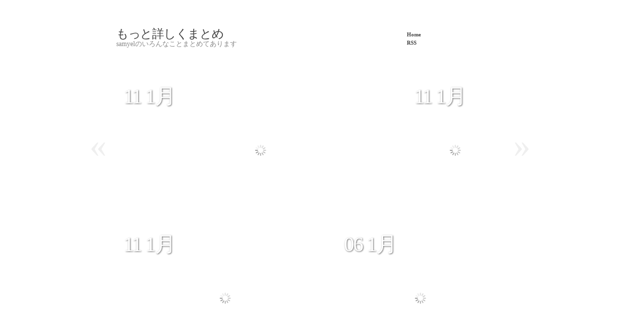

--- FILE ---
content_type: text/html; charset=UTF-8
request_url: http://samyel.org/page/3
body_size: 5831
content:
<!DOCTYPE html PUBLIC "-//W3C//DTD XHTML 1.0 Transitional//EN" "http://www.w3.org/TR/xhtml1/DTD/xhtml1-transitional.dtd">
<html xmlns="http://www.w3.org/1999/xhtml" lang="ja">
<head profile="http://gmpg.org/xfn/11">
<title>もっと詳しくまとめ &raquo; samyelのいろんなことまとめてあります</title>
<meta http-equiv="content-type" content="text/html; charset=UTF-8" />
<meta name="description" content="samyelのいろんなことまとめてあります" />
<meta name="generator" content="WordPress 6.2.8" /><!-- Please leave for stats -->

<style type="text/css" media="all"> @import url(http://samyel.org/wp-content/themes/autofocus/css/reset.css); @import url(http://samyel.org/wp-content/themes/autofocus/css/generic.css); </style>
<style type="text/css" media="print"> @import url(http://samyel.org/wp-content/themes/autofocus/css/print.css); </style>
<link rel="stylesheet" type="text/css" href="http://samyel.org/wp-content/themes/autofocus/style.css" />
<link rel="alternate" type="application/rss+xml" href="http://samyel.org/feed" title="もっと詳しくまとめ Posts RSS feed" />
<link rel="alternate" type="application/rss+xml" href="http://samyel.org/comments/feed" title="もっと詳しくまとめ Comments RSS feed" />
<link rel="pingback" href="http://samyel.org/xmlrpc.php" />

<meta name='robots' content='max-image-preview:large' />
<script type="text/javascript">
window._wpemojiSettings = {"baseUrl":"https:\/\/s.w.org\/images\/core\/emoji\/14.0.0\/72x72\/","ext":".png","svgUrl":"https:\/\/s.w.org\/images\/core\/emoji\/14.0.0\/svg\/","svgExt":".svg","source":{"concatemoji":"http:\/\/samyel.org\/wp-includes\/js\/wp-emoji-release.min.js?ver=6.2.8"}};
/*! This file is auto-generated */
!function(e,a,t){var n,r,o,i=a.createElement("canvas"),p=i.getContext&&i.getContext("2d");function s(e,t){p.clearRect(0,0,i.width,i.height),p.fillText(e,0,0);e=i.toDataURL();return p.clearRect(0,0,i.width,i.height),p.fillText(t,0,0),e===i.toDataURL()}function c(e){var t=a.createElement("script");t.src=e,t.defer=t.type="text/javascript",a.getElementsByTagName("head")[0].appendChild(t)}for(o=Array("flag","emoji"),t.supports={everything:!0,everythingExceptFlag:!0},r=0;r<o.length;r++)t.supports[o[r]]=function(e){if(p&&p.fillText)switch(p.textBaseline="top",p.font="600 32px Arial",e){case"flag":return s("\ud83c\udff3\ufe0f\u200d\u26a7\ufe0f","\ud83c\udff3\ufe0f\u200b\u26a7\ufe0f")?!1:!s("\ud83c\uddfa\ud83c\uddf3","\ud83c\uddfa\u200b\ud83c\uddf3")&&!s("\ud83c\udff4\udb40\udc67\udb40\udc62\udb40\udc65\udb40\udc6e\udb40\udc67\udb40\udc7f","\ud83c\udff4\u200b\udb40\udc67\u200b\udb40\udc62\u200b\udb40\udc65\u200b\udb40\udc6e\u200b\udb40\udc67\u200b\udb40\udc7f");case"emoji":return!s("\ud83e\udef1\ud83c\udffb\u200d\ud83e\udef2\ud83c\udfff","\ud83e\udef1\ud83c\udffb\u200b\ud83e\udef2\ud83c\udfff")}return!1}(o[r]),t.supports.everything=t.supports.everything&&t.supports[o[r]],"flag"!==o[r]&&(t.supports.everythingExceptFlag=t.supports.everythingExceptFlag&&t.supports[o[r]]);t.supports.everythingExceptFlag=t.supports.everythingExceptFlag&&!t.supports.flag,t.DOMReady=!1,t.readyCallback=function(){t.DOMReady=!0},t.supports.everything||(n=function(){t.readyCallback()},a.addEventListener?(a.addEventListener("DOMContentLoaded",n,!1),e.addEventListener("load",n,!1)):(e.attachEvent("onload",n),a.attachEvent("onreadystatechange",function(){"complete"===a.readyState&&t.readyCallback()})),(e=t.source||{}).concatemoji?c(e.concatemoji):e.wpemoji&&e.twemoji&&(c(e.twemoji),c(e.wpemoji)))}(window,document,window._wpemojiSettings);
</script>
<style type="text/css">
img.wp-smiley,
img.emoji {
	display: inline !important;
	border: none !important;
	box-shadow: none !important;
	height: 1em !important;
	width: 1em !important;
	margin: 0 0.07em !important;
	vertical-align: -0.1em !important;
	background: none !important;
	padding: 0 !important;
}
</style>
	<link rel='stylesheet' id='wp-block-library-css' href='http://samyel.org/wp-includes/css/dist/block-library/style.min.css?ver=6.2.8' type='text/css' media='all' />
<link rel='stylesheet' id='classic-theme-styles-css' href='http://samyel.org/wp-includes/css/classic-themes.min.css?ver=6.2.8' type='text/css' media='all' />
<style id='global-styles-inline-css' type='text/css'>
body{--wp--preset--color--black: #000000;--wp--preset--color--cyan-bluish-gray: #abb8c3;--wp--preset--color--white: #ffffff;--wp--preset--color--pale-pink: #f78da7;--wp--preset--color--vivid-red: #cf2e2e;--wp--preset--color--luminous-vivid-orange: #ff6900;--wp--preset--color--luminous-vivid-amber: #fcb900;--wp--preset--color--light-green-cyan: #7bdcb5;--wp--preset--color--vivid-green-cyan: #00d084;--wp--preset--color--pale-cyan-blue: #8ed1fc;--wp--preset--color--vivid-cyan-blue: #0693e3;--wp--preset--color--vivid-purple: #9b51e0;--wp--preset--gradient--vivid-cyan-blue-to-vivid-purple: linear-gradient(135deg,rgba(6,147,227,1) 0%,rgb(155,81,224) 100%);--wp--preset--gradient--light-green-cyan-to-vivid-green-cyan: linear-gradient(135deg,rgb(122,220,180) 0%,rgb(0,208,130) 100%);--wp--preset--gradient--luminous-vivid-amber-to-luminous-vivid-orange: linear-gradient(135deg,rgba(252,185,0,1) 0%,rgba(255,105,0,1) 100%);--wp--preset--gradient--luminous-vivid-orange-to-vivid-red: linear-gradient(135deg,rgba(255,105,0,1) 0%,rgb(207,46,46) 100%);--wp--preset--gradient--very-light-gray-to-cyan-bluish-gray: linear-gradient(135deg,rgb(238,238,238) 0%,rgb(169,184,195) 100%);--wp--preset--gradient--cool-to-warm-spectrum: linear-gradient(135deg,rgb(74,234,220) 0%,rgb(151,120,209) 20%,rgb(207,42,186) 40%,rgb(238,44,130) 60%,rgb(251,105,98) 80%,rgb(254,248,76) 100%);--wp--preset--gradient--blush-light-purple: linear-gradient(135deg,rgb(255,206,236) 0%,rgb(152,150,240) 100%);--wp--preset--gradient--blush-bordeaux: linear-gradient(135deg,rgb(254,205,165) 0%,rgb(254,45,45) 50%,rgb(107,0,62) 100%);--wp--preset--gradient--luminous-dusk: linear-gradient(135deg,rgb(255,203,112) 0%,rgb(199,81,192) 50%,rgb(65,88,208) 100%);--wp--preset--gradient--pale-ocean: linear-gradient(135deg,rgb(255,245,203) 0%,rgb(182,227,212) 50%,rgb(51,167,181) 100%);--wp--preset--gradient--electric-grass: linear-gradient(135deg,rgb(202,248,128) 0%,rgb(113,206,126) 100%);--wp--preset--gradient--midnight: linear-gradient(135deg,rgb(2,3,129) 0%,rgb(40,116,252) 100%);--wp--preset--duotone--dark-grayscale: url('#wp-duotone-dark-grayscale');--wp--preset--duotone--grayscale: url('#wp-duotone-grayscale');--wp--preset--duotone--purple-yellow: url('#wp-duotone-purple-yellow');--wp--preset--duotone--blue-red: url('#wp-duotone-blue-red');--wp--preset--duotone--midnight: url('#wp-duotone-midnight');--wp--preset--duotone--magenta-yellow: url('#wp-duotone-magenta-yellow');--wp--preset--duotone--purple-green: url('#wp-duotone-purple-green');--wp--preset--duotone--blue-orange: url('#wp-duotone-blue-orange');--wp--preset--font-size--small: 13px;--wp--preset--font-size--medium: 20px;--wp--preset--font-size--large: 36px;--wp--preset--font-size--x-large: 42px;--wp--preset--spacing--20: 0.44rem;--wp--preset--spacing--30: 0.67rem;--wp--preset--spacing--40: 1rem;--wp--preset--spacing--50: 1.5rem;--wp--preset--spacing--60: 2.25rem;--wp--preset--spacing--70: 3.38rem;--wp--preset--spacing--80: 5.06rem;--wp--preset--shadow--natural: 6px 6px 9px rgba(0, 0, 0, 0.2);--wp--preset--shadow--deep: 12px 12px 50px rgba(0, 0, 0, 0.4);--wp--preset--shadow--sharp: 6px 6px 0px rgba(0, 0, 0, 0.2);--wp--preset--shadow--outlined: 6px 6px 0px -3px rgba(255, 255, 255, 1), 6px 6px rgba(0, 0, 0, 1);--wp--preset--shadow--crisp: 6px 6px 0px rgba(0, 0, 0, 1);}:where(.is-layout-flex){gap: 0.5em;}body .is-layout-flow > .alignleft{float: left;margin-inline-start: 0;margin-inline-end: 2em;}body .is-layout-flow > .alignright{float: right;margin-inline-start: 2em;margin-inline-end: 0;}body .is-layout-flow > .aligncenter{margin-left: auto !important;margin-right: auto !important;}body .is-layout-constrained > .alignleft{float: left;margin-inline-start: 0;margin-inline-end: 2em;}body .is-layout-constrained > .alignright{float: right;margin-inline-start: 2em;margin-inline-end: 0;}body .is-layout-constrained > .aligncenter{margin-left: auto !important;margin-right: auto !important;}body .is-layout-constrained > :where(:not(.alignleft):not(.alignright):not(.alignfull)){max-width: var(--wp--style--global--content-size);margin-left: auto !important;margin-right: auto !important;}body .is-layout-constrained > .alignwide{max-width: var(--wp--style--global--wide-size);}body .is-layout-flex{display: flex;}body .is-layout-flex{flex-wrap: wrap;align-items: center;}body .is-layout-flex > *{margin: 0;}:where(.wp-block-columns.is-layout-flex){gap: 2em;}.has-black-color{color: var(--wp--preset--color--black) !important;}.has-cyan-bluish-gray-color{color: var(--wp--preset--color--cyan-bluish-gray) !important;}.has-white-color{color: var(--wp--preset--color--white) !important;}.has-pale-pink-color{color: var(--wp--preset--color--pale-pink) !important;}.has-vivid-red-color{color: var(--wp--preset--color--vivid-red) !important;}.has-luminous-vivid-orange-color{color: var(--wp--preset--color--luminous-vivid-orange) !important;}.has-luminous-vivid-amber-color{color: var(--wp--preset--color--luminous-vivid-amber) !important;}.has-light-green-cyan-color{color: var(--wp--preset--color--light-green-cyan) !important;}.has-vivid-green-cyan-color{color: var(--wp--preset--color--vivid-green-cyan) !important;}.has-pale-cyan-blue-color{color: var(--wp--preset--color--pale-cyan-blue) !important;}.has-vivid-cyan-blue-color{color: var(--wp--preset--color--vivid-cyan-blue) !important;}.has-vivid-purple-color{color: var(--wp--preset--color--vivid-purple) !important;}.has-black-background-color{background-color: var(--wp--preset--color--black) !important;}.has-cyan-bluish-gray-background-color{background-color: var(--wp--preset--color--cyan-bluish-gray) !important;}.has-white-background-color{background-color: var(--wp--preset--color--white) !important;}.has-pale-pink-background-color{background-color: var(--wp--preset--color--pale-pink) !important;}.has-vivid-red-background-color{background-color: var(--wp--preset--color--vivid-red) !important;}.has-luminous-vivid-orange-background-color{background-color: var(--wp--preset--color--luminous-vivid-orange) !important;}.has-luminous-vivid-amber-background-color{background-color: var(--wp--preset--color--luminous-vivid-amber) !important;}.has-light-green-cyan-background-color{background-color: var(--wp--preset--color--light-green-cyan) !important;}.has-vivid-green-cyan-background-color{background-color: var(--wp--preset--color--vivid-green-cyan) !important;}.has-pale-cyan-blue-background-color{background-color: var(--wp--preset--color--pale-cyan-blue) !important;}.has-vivid-cyan-blue-background-color{background-color: var(--wp--preset--color--vivid-cyan-blue) !important;}.has-vivid-purple-background-color{background-color: var(--wp--preset--color--vivid-purple) !important;}.has-black-border-color{border-color: var(--wp--preset--color--black) !important;}.has-cyan-bluish-gray-border-color{border-color: var(--wp--preset--color--cyan-bluish-gray) !important;}.has-white-border-color{border-color: var(--wp--preset--color--white) !important;}.has-pale-pink-border-color{border-color: var(--wp--preset--color--pale-pink) !important;}.has-vivid-red-border-color{border-color: var(--wp--preset--color--vivid-red) !important;}.has-luminous-vivid-orange-border-color{border-color: var(--wp--preset--color--luminous-vivid-orange) !important;}.has-luminous-vivid-amber-border-color{border-color: var(--wp--preset--color--luminous-vivid-amber) !important;}.has-light-green-cyan-border-color{border-color: var(--wp--preset--color--light-green-cyan) !important;}.has-vivid-green-cyan-border-color{border-color: var(--wp--preset--color--vivid-green-cyan) !important;}.has-pale-cyan-blue-border-color{border-color: var(--wp--preset--color--pale-cyan-blue) !important;}.has-vivid-cyan-blue-border-color{border-color: var(--wp--preset--color--vivid-cyan-blue) !important;}.has-vivid-purple-border-color{border-color: var(--wp--preset--color--vivid-purple) !important;}.has-vivid-cyan-blue-to-vivid-purple-gradient-background{background: var(--wp--preset--gradient--vivid-cyan-blue-to-vivid-purple) !important;}.has-light-green-cyan-to-vivid-green-cyan-gradient-background{background: var(--wp--preset--gradient--light-green-cyan-to-vivid-green-cyan) !important;}.has-luminous-vivid-amber-to-luminous-vivid-orange-gradient-background{background: var(--wp--preset--gradient--luminous-vivid-amber-to-luminous-vivid-orange) !important;}.has-luminous-vivid-orange-to-vivid-red-gradient-background{background: var(--wp--preset--gradient--luminous-vivid-orange-to-vivid-red) !important;}.has-very-light-gray-to-cyan-bluish-gray-gradient-background{background: var(--wp--preset--gradient--very-light-gray-to-cyan-bluish-gray) !important;}.has-cool-to-warm-spectrum-gradient-background{background: var(--wp--preset--gradient--cool-to-warm-spectrum) !important;}.has-blush-light-purple-gradient-background{background: var(--wp--preset--gradient--blush-light-purple) !important;}.has-blush-bordeaux-gradient-background{background: var(--wp--preset--gradient--blush-bordeaux) !important;}.has-luminous-dusk-gradient-background{background: var(--wp--preset--gradient--luminous-dusk) !important;}.has-pale-ocean-gradient-background{background: var(--wp--preset--gradient--pale-ocean) !important;}.has-electric-grass-gradient-background{background: var(--wp--preset--gradient--electric-grass) !important;}.has-midnight-gradient-background{background: var(--wp--preset--gradient--midnight) !important;}.has-small-font-size{font-size: var(--wp--preset--font-size--small) !important;}.has-medium-font-size{font-size: var(--wp--preset--font-size--medium) !important;}.has-large-font-size{font-size: var(--wp--preset--font-size--large) !important;}.has-x-large-font-size{font-size: var(--wp--preset--font-size--x-large) !important;}
.wp-block-navigation a:where(:not(.wp-element-button)){color: inherit;}
:where(.wp-block-columns.is-layout-flex){gap: 2em;}
.wp-block-pullquote{font-size: 1.5em;line-height: 1.6;}
</style>
<link rel="https://api.w.org/" href="http://samyel.org/wp-json/" /><link rel="EditURI" type="application/rsd+xml" title="RSD" href="http://samyel.org/xmlrpc.php?rsd" />
<link rel="wlwmanifest" type="application/wlwmanifest+xml" href="http://samyel.org/wp-includes/wlwmanifest.xml" />
<meta name="generator" content="WordPress 6.2.8" />
<meta name="bmi-version" content="1.4.5" />    <!--[if lte IE 8]>
		<link rel="stylesheet" type="text/css" href="http://samyel.org/wp-content/themes/autofocus/css/ie.css" />
		<script src="http://ie8-js.googlecode.com/svn/version/2.0(beta3)/IE8.js" type="text/javascript"></script>
    <![endif]-->
    <!--[if IE 6]>
		<link rel="stylesheet" type="text/css" href="http://samyel.org/wp-content/themes/autofocus/css/ie6.css" />
		<script src="http://ie6-js.googlecode.com/svn/version/2.0(beta3)/IE6.js" type="text/javascript"></script>
    <![endif]-->
<style type="text/css">.recentcomments a{display:inline !important;padding:0 !important;margin:0 !important;}</style>
</head>

<body class="wordpress y2026 m01 d26 h10 home paged paged-3">

<div id="wrapper" class="hfeed">

	<div id="header">
		<h1 id="blog-title"><a href="http://samyel.org/" title="もっと詳しくまとめ" rel="home">もっと詳しくまとめ</a></h1>
		<div id="blog-description">samyelのいろんなことまとめてあります</div>
	</div><!--  #header -->

	<div id="access">
		<div class="skip-link"><a href="#content" title="Skip navigation to the content">Skip to content</a></div>
		<div id="menu"><ul><li class="page_item"><a href="http://samyel.org/" title="もっと詳しくまとめ" rel="home">Home</a></li><li class="page_item"><a href="http://samyel.org/feed">RSS</a></li></ul></div>	</div><!-- #access -->
	<div id="container">
		<div id="content">
			<div id="nav-above" class="navigation">
				<div class="nav-previous"><a href="http://samyel.org/page/4" ><span class="meta-nav">&laquo;</span></a></div>
				<div class="nav-next"><a href="http://samyel.org/page/2" ><span class="meta-nav">&raquo;</span></a></div>
			</div>
		

			<div id="post-593" class="featured hentry p1 post publish author-samyel category-%e6%9c%aa%e5%88%86%e9%a1%9e tag- y2010 m01 d12 h05">
				<div class="entry-date bigdate"><abbr class="published" title="2010-01-11T20:13:55+0900">11 1月</abbr></div>
				<h2 class="entry-title post-content-title"><a href="http://samyel.org/2010/01/%e5%ae%9f%e9%a3%9f%ef%bc%81.html" title="Permalink to 実食！" rel="bookmark"><span>実食！</span></a></h2>
				<div class="entry-content post-content">
					<h4>実食！</h4>
					<p>
キャベツはもうくった
</p>

								</div>
				<span class="attach-post-image" style="height:300px;display:block;background:url('http://blogimg.goo.ne.jp/user_image/3a/e8/4e2395bea54322b069ac4abf79cf90a0.jpg') center center repeat">&nbsp;</span>
			</div><!-- .post -->



			<div id="post-592" class="featured hentry p2 post publish author-samyel category-%e6%9c%aa%e5%88%86%e9%a1%9e tag- y2010 m01 d12 h05 alt">
				<div class="entry-date bigdate"><abbr class="published" title="2010-01-11T20:08:09+0900">11 1月</abbr></div>
				<h2 class="entry-title post-content-title"><a href="http://samyel.org/2010/01/%e3%82%ab%e3%83%ac%e3%83%bc%e3%81%a7%e3%81%8d%e3%82%8b%ef%bc%81.html" title="Permalink to カレーできる！" rel="bookmark"><span>カレーできる！</span></a></h2>
				<div class="entry-content post-content">
					<h4>カレーできる！</h4>
					<p>
６リットルの鍋でカレーができる！
今週はカレー天国じゃあ！
</p>

								</div>
				<span class="attach-post-image" style="height:300px;display:block;background:url('http://blogimg.goo.ne.jp/user_image/5e/ab/1796681b7188cdd32e763aea6a996212.jpg') center center repeat">&nbsp;</span>
			</div><!-- .post -->



			<div id="post-591" class="featured hentry p3 post publish author-samyel category-%e6%9c%aa%e5%88%86%e9%a1%9e tag- y2010 m01 d11 h20">
				<div class="entry-date bigdate"><abbr class="published" title="2010-01-11T11:58:20+0900">11 1月</abbr></div>
				<h2 class="entry-title post-content-title"><a href="http://samyel.org/2010/01/%e4%bb%8a%e6%97%a5%e3%81%af%e3%81%8a%e4%bc%91%e3%81%bf.html" title="Permalink to 今日はお休み" rel="bookmark"><span>今日はお休み</span></a></h2>
				<div class="entry-content post-content">
					<h4>今日はお休み</h4>
					<p>
息子さんとカミさんとおじぞうさんにお参りにきました
</p>

								</div>
				<span class="attach-post-image" style="height:300px;display:block;background:url('http://blogimg.goo.ne.jp/user_image/12/9b/0437f18c4512f376381e3ca5f109d6aa.jpg') center center repeat">&nbsp;</span>
			</div><!-- .post -->



			<div id="post-590" class="featured hentry p4 post publish author-samyel category-%e6%9c%aa%e5%88%86%e9%a1%9e tag- y2010 m01 d06 h23 alt">
				<div class="entry-date bigdate"><abbr class="published" title="2010-01-06T14:26:52+0900">06 1月</abbr></div>
				<h2 class="entry-title post-content-title"><a href="http://samyel.org/2010/01/%e3%83%89%e3%82%a5%e3%83%8b%e3%83%a4%e3%81%aa%e3%81%86%ef%bc%81.html" title="Permalink to ドゥニヤなう！" rel="bookmark"><span>ドゥニヤなう！</span></a></h2>
				<div class="entry-content post-content">
					<h4>ドゥニヤなう！</h4>
					<p>
北インド風チキンカレー！
</p>

								</div>
				<span class="attach-post-image" style="height:300px;display:block;background:url('http://blogimg.goo.ne.jp/user_image/3c/67/fbb1a1b5a84746423825363e22135d83.jpg') center center repeat">&nbsp;</span>
			</div><!-- .post -->



			<div id="post-589" class="featured hentry p5 post publish author-samyel category-%e6%9c%aa%e5%88%86%e9%a1%9e tag- y2010 m01 d05 h19">
				<div class="entry-date bigdate"><abbr class="published" title="2010-01-05T10:28:23+0900">05 1月</abbr></div>
				<h2 class="entry-title post-content-title"><a href="http://samyel.org/2010/01/%e4%bb%8a%e6%97%a5%e3%82%82%e6%95%a3%e6%ad%a9%e3%81%84%e3%81%8f%ef%bc%81.html" title="Permalink to 今日も散歩いく！" rel="bookmark"><span>今日も散歩いく！</span></a></h2>
				<div class="entry-content post-content">
					<h4>今日も散歩いく！</h4>
					<p>
今日までお正月休みなのです
ついでに買い物いくかー
</p>

								</div>
				<span class="attach-post-image" style="height:300px;display:block;background:url('http://blogimg.goo.ne.jp/user_image/68/d3/fa1b7463b476879dc682444d992aa26f.jpg') center center repeat">&nbsp;</span>
			</div><!-- .post -->



			<div id="post-588" class="featured hentry p6 post publish author-samyel category-%e6%9c%aa%e5%88%86%e9%a1%9e tag- y2010 m01 d04 h20 alt">
				<div class="entry-date bigdate"><abbr class="published" title="2010-01-04T11:12:24+0900">04 1月</abbr></div>
				<h2 class="entry-title post-content-title"><a href="http://samyel.org/2010/01/%e3%82%84%e3%81%b9%e3%83%bc.html" title="Permalink to やべー" rel="bookmark"><span>やべー</span></a></h2>
				<div class="entry-content post-content">
					<h4>やべー</h4>
					<p>
午前中から散歩しすぎたー
</p>

								</div>
				<span class="attach-post-image" style="height:300px;display:block;background:url('http://blogimg.goo.ne.jp/user_image/0d/1b/d2a412af9f7f146c205530dea911a0bb.jpg') center center repeat">&nbsp;</span>
			</div><!-- .post -->



			<div id="post-587" class="featured hentry p7 post publish author-samyel category-%e6%9c%aa%e5%88%86%e9%a1%9e tag- y2010 m01 d04 h20">
				<div class="entry-date bigdate"><abbr class="published" title="2010-01-04T11:05:05+0900">04 1月</abbr></div>
				<h2 class="entry-title post-content-title"><a href="http://samyel.org/2010/01/%e4%bb%8a%e5%b8%b0%e3%82%8a%e9%81%93%e3%81%a0%e3%81%91%e3%81%a9.html" title="Permalink to 今帰り道だけど" rel="bookmark"><span>今帰り道だけど</span></a></h2>
				<div class="entry-content post-content">
					<h4>今帰り道だけど</h4>
					<p>
トンネルの名前が大袈裟な感じ
</p>

								</div>
				<span class="attach-post-image" style="height:300px;display:block;background:url('http://blogimg.goo.ne.jp/user_image/2a/66/42da41f12e127db0df81442c478c02e6.jpg') center center repeat">&nbsp;</span>
			</div><!-- .post -->



			<div id="post-586" class="featured hentry p8 post publish author-samyel category-%e6%9c%aa%e5%88%86%e9%a1%9e tag- y2010 m01 d04 h20 alt">
				<div class="entry-date bigdate"><abbr class="published" title="2010-01-04T11:03:52+0900">04 1月</abbr></div>
				<h2 class="entry-title post-content-title"><a href="http://samyel.org/2010/01/%e4%bb%8a%e6%97%a5%e3%81%ae%e3%81%ab%e3%82%83%e3%82%93%e3%81%93.html" title="Permalink to 今日のにゃんこ" rel="bookmark"><span>今日のにゃんこ</span></a></h2>
				<div class="entry-content post-content">
					<h4>今日のにゃんこ</h4>
					<p>
警戒体勢
</p>

								</div>
				<span class="attach-post-image" style="height:300px;display:block;background:url('http://blogimg.goo.ne.jp/user_image/46/41/112f74f3b88620a28bb6b5854ba04dbd.jpg') center center repeat">&nbsp;</span>
			</div><!-- .post -->



			<div id="post-585" class="featured hentry p9 post publish author-samyel category-%e6%9c%aa%e5%88%86%e9%a1%9e tag- y2010 m01 d04 h19">
				<div class="entry-date bigdate"><abbr class="published" title="2010-01-04T10:52:09+0900">04 1月</abbr></div>
				<h2 class="entry-title post-content-title"><a href="http://samyel.org/2010/01/%e3%81%8a%e3%81%98%e3%81%9e%e3%81%86%e3%81%95%e3%82%93.html" title="Permalink to おじぞうさん" rel="bookmark"><span>おじぞうさん</span></a></h2>
				<div class="entry-content post-content">
					<h4>おじぞうさん</h4>
					<p>
ご挨拶してきた
</p>

								</div>
				<span class="attach-post-image" style="height:300px;display:block;background:url('http://blogimg.goo.ne.jp/user_image/63/2b/c998e296a0698efc3f52146596540833.jpg') center center repeat">&nbsp;</span>
			</div><!-- .post -->



			<div id="post-584" class="featured hentry p10 post publish author-samyel category-%e6%9c%aa%e5%88%86%e9%a1%9e tag- y2010 m01 d04 h19 alt">
				<div class="entry-date bigdate"><abbr class="published" title="2010-01-04T10:50:09+0900">04 1月</abbr></div>
				<h2 class="entry-title post-content-title"><a href="http://samyel.org/2010/01/%e5%ba%83%e3%81%84%ef%bd%97.html" title="Permalink to 広いｗ" rel="bookmark"><span>広いｗ</span></a></h2>
				<div class="entry-content post-content">
					<h4>広いｗ</h4>
					<p>
</p>

								</div>
				<span class="attach-post-image" style="height:300px;display:block;background:url('http://blogimg.goo.ne.jp/user_image/2a/47/0771e931bd0ed30b1b45c6005fca1272.jpg') center center repeat">&nbsp;</span>
			</div><!-- .post -->



			<div id="nav-below" class="navigation">
				<div class="nav-previous"><a href="http://samyel.org/page/4" ><span class="meta-nav">&laquo;</span> Older posts</a></div>
				<div class="nav-next"><a href="http://samyel.org/page/2" >Newer posts <span class="meta-nav">&raquo;</span></a></div>
 			</div>

		</div><!-- #content -->
	</div><!-- #container -->

	<div id="footer">
		All content is &copy; 2026 by <a href="http://samyel.org/" title="もっと詳しくまとめ" rel="home">もっと詳しくまとめ</a>. All rights reserved.
		<p id="footer-credit">
			<span id="generator-link"><a href="http://wordpress.org/" title="WordPress" rel="generator">WordPress</a></span>
			<span class="meta-sep">|</span>
			<span id="theme-link"><a href="http://www.plaintxt.org/themes/sandbox/" title="Sandbox for WordPress" rel="designer">Sandbox</a></span>
			<span class="meta-sep">|</span>
			<a href="http://www.allancole.com/wordpress/themes/autofocus" title="Autofocus">Autofocus</a>
		</p>
	</div><!-- #footer -->
</div><!-- #wrapper .hfeed -->


</body>
</html>